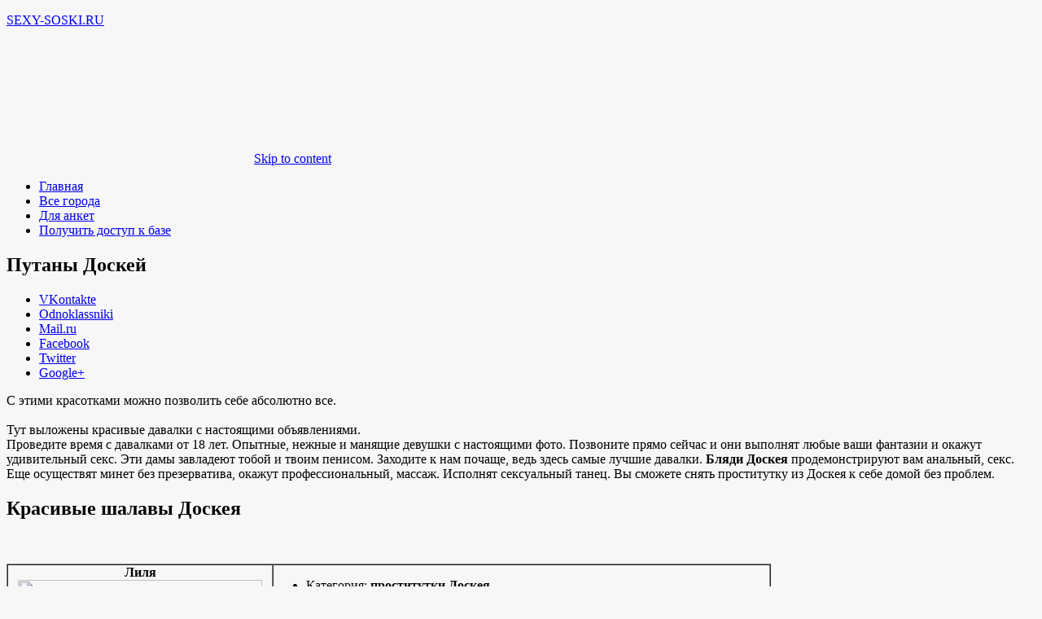

--- FILE ---
content_type: text/html; charset=UTF-8
request_url: http://putan-center4.ru/putany-doskej/
body_size: 11835
content:

<!DOCTYPE html>
<html lang="ru-RU" xmlns:fb="https://www.facebook.com/2008/fbml" xmlns:addthis="https://www.addthis.com/help/api-spec"  class="no-js">
<head>
<meta charset="UTF-8">
<meta name="viewport" content="width=device-width, initial-scale=1">
<link rel="profile" href="http://gmpg.org/xfn/11">
<link rel="pingback" href="http://putan-center4.ru/xmlrpc.php">
<title>Путаны Доскей | SEXY-SOSKI.RU</title>
<script>(function(){document.documentElement.className='js'})();</script>
<!-- All in One SEO Pack 2.2.7.6.2 by Michael Torbert of Semper Fi Web Designob_start_detected [-1,-1] -->
<meta name="description" itemprop="description" content="С этими красотками можно позволить себе абсолютно все. Тут выложены красивые давалки с настоящими объявлениями. Проведите время с давалками от 18 лет." />

<link rel="canonical" href="http://putan-center4.ru/putany-doskej/" />
<!-- /all in one seo pack -->
<link rel="alternate" type="application/rss+xml" title="SEXY-SOSKI.RU &raquo; Лента" href="http://putan-center4.ru/feed/" />
<link rel="alternate" type="application/rss+xml" title="SEXY-SOSKI.RU &raquo; Лента комментариев" href="http://putan-center4.ru/comments/feed/" />
<link rel="alternate" type="application/rss+xml" title="SEXY-SOSKI.RU &raquo; Лента комментариев к &laquo;Путаны Доскей&raquo;" href="http://putan-center4.ru/putany-doskej/feed/" />
		<script type="text/javascript">
			window._wpemojiSettings = {"baseUrl":"https:\/\/s.w.org\/images\/core\/emoji\/72x72\/","ext":".png","source":{"concatemoji":"http:\/\/putan-center4.ru\/wp-includes\/js\/wp-emoji-release.min.js?ver=4.5.32"}};
			!function(e,o,t){var a,n,r;function i(e){var t=o.createElement("script");t.src=e,t.type="text/javascript",o.getElementsByTagName("head")[0].appendChild(t)}for(r=Array("simple","flag","unicode8","diversity"),t.supports={everything:!0,everythingExceptFlag:!0},n=0;n<r.length;n++)t.supports[r[n]]=function(e){var t,a,n=o.createElement("canvas"),r=n.getContext&&n.getContext("2d"),i=String.fromCharCode;if(!r||!r.fillText)return!1;switch(r.textBaseline="top",r.font="600 32px Arial",e){case"flag":return r.fillText(i(55356,56806,55356,56826),0,0),3e3<n.toDataURL().length;case"diversity":return r.fillText(i(55356,57221),0,0),a=(t=r.getImageData(16,16,1,1).data)[0]+","+t[1]+","+t[2]+","+t[3],r.fillText(i(55356,57221,55356,57343),0,0),a!=(t=r.getImageData(16,16,1,1).data)[0]+","+t[1]+","+t[2]+","+t[3];case"simple":return r.fillText(i(55357,56835),0,0),0!==r.getImageData(16,16,1,1).data[0];case"unicode8":return r.fillText(i(55356,57135),0,0),0!==r.getImageData(16,16,1,1).data[0]}return!1}(r[n]),t.supports.everything=t.supports.everything&&t.supports[r[n]],"flag"!==r[n]&&(t.supports.everythingExceptFlag=t.supports.everythingExceptFlag&&t.supports[r[n]]);t.supports.everythingExceptFlag=t.supports.everythingExceptFlag&&!t.supports.flag,t.DOMReady=!1,t.readyCallback=function(){t.DOMReady=!0},t.supports.everything||(a=function(){t.readyCallback()},o.addEventListener?(o.addEventListener("DOMContentLoaded",a,!1),e.addEventListener("load",a,!1)):(e.attachEvent("onload",a),o.attachEvent("onreadystatechange",function(){"complete"===o.readyState&&t.readyCallback()})),(a=t.source||{}).concatemoji?i(a.concatemoji):a.wpemoji&&a.twemoji&&(i(a.twemoji),i(a.wpemoji)))}(window,document,window._wpemojiSettings);
		</script>
		<style type="text/css">
img.wp-smiley,
img.emoji {
	display: inline !important;
	border: none !important;
	box-shadow: none !important;
	height: 1em !important;
	width: 1em !important;
	margin: 0 .07em !important;
	vertical-align: -0.1em !important;
	background: none !important;
	padding: 0 !important;
}
</style>
<link rel='stylesheet' id='cntctfrm_form_style-css'  href='http://putan-center4.ru/wp-content/plugins/contact-form-plugin/css/form_style.css?ver=3.99' type='text/css' media='all' />
<link rel='stylesheet' id='penguin-style-css'  href='http://putan-center4.ru/wp-content/themes/penguin/style.css?ver=0.2.0' type='text/css' media='all' />
<link rel='stylesheet' id='penguin-font-css'  href='//fonts.googleapis.com/css?family=Raleway%3A300%2C600&#038;ver=4.5.32' type='text/css' media='all' />
<link rel='stylesheet' id='easy-social-share-buttons-css'  href='http://putan-center4.ru/wp-content/plugins/easy-social-share-buttons3/assets/css/big-retina/easy-social-share-buttons.min.css?ver=3.5' type='text/css' media='all' />
<link rel='stylesheet' id='essb-cct-style-css'  href='http://putan-center4.ru/wp-content/plugins/easy-social-share-buttons3/lib/modules/click-to-tweet/assets/css/styles.css?ver=3.5' type='text/css' media='all' />
<link rel='stylesheet' id='addthis_all_pages-css'  href='http://putan-center4.ru/wp-content/plugins/addthis/frontend/build/addthis_wordpress_public.min.css?ver=4.5.32' type='text/css' media='all' />
<script type='text/javascript' src='http://putan-center4.ru/wp-includes/js/jquery/jquery.js?ver=1.12.4'></script><script>jQueryWP = jQuery;</script>
<script type='text/javascript' src='http://putan-center4.ru/wp-includes/js/jquery/jquery-migrate.min.js?ver=1.4.1'></script>
<script type='text/javascript' src='http://putan-center4.ru/wp-content/plugins/contact-form-plugin/js/cntctfrm.js?ver=4.5.32'></script>
<link rel='https://api.w.org/' href='http://putan-center4.ru/wp-json/' />
<link rel="EditURI" type="application/rsd+xml" title="RSD" href="http://putan-center4.ru/xmlrpc.php?rsd" />
<link rel="wlwmanifest" type="application/wlwmanifest+xml" href="http://putan-center4.ru/wp-includes/wlwmanifest.xml" /> 
<link rel='prev' title='Путаны из Дигоры' href='http://putan-center4.ru/putany-iz-digory/' />
<link rel='next' title='Индивидуалки г. Ивдель' href='http://putan-center4.ru/individualki-g-ivdel/' />
<meta name="generator" content="WordPress 4.5.32" />
<link rel='shortlink' href='http://putan-center4.ru/?p=837' />
<link rel="alternate" type="application/json+oembed" href="http://putan-center4.ru/wp-json/oembed/1.0/embed?url=http%3A%2F%2Fputan-center4.ru%2Fputany-doskej%2F" />
<link rel="alternate" type="text/xml+oembed" href="http://putan-center4.ru/wp-json/oembed/1.0/embed?url=http%3A%2F%2Fputan-center4.ru%2Fputany-doskej%2F&#038;format=xml" />

<script type="text/javascript">var essb_settings = {"ajax_url":"http:\/\/putan-center4.ru\/wp-admin\/admin-ajax.php","essb3_nonce":"36fdf22966","essb3_plugin_url":"http:\/\/putan-center4.ru\/wp-content\/plugins\/easy-social-share-buttons3","essb3_facebook_total":true,"essb3_admin_ajax":false,"essb3_internal_counter":false,"essb3_stats":true,"essb3_ga":false,"essb3_ga_mode":"simple","essb3_counter_button_min":0,"essb3_counter_total_min":0,"blog_url":"http:\/\/putan-center4.ru\/","ajax_type":"wp","essb3_postfloat_stay":false,"essb3_no_counter_mailprint":false,"essb3_single_ajax":false,"twitter_counter":"self","post_id":837};</script><style type="text/css" id="custom-background-css">
body.custom-background { background-color: #f7f7f7; }
</style>
<link rel="icon" href="http://putan-center4.ru/wp-content/uploads/2016/05/cropped-430726-32x32.png" sizes="32x32" />
<link rel="icon" href="http://putan-center4.ru/wp-content/uploads/2016/05/cropped-430726-192x192.png" sizes="192x192" />
<link rel="apple-touch-icon-precomposed" href="http://putan-center4.ru/wp-content/uploads/2016/05/cropped-430726-180x180.png" />
<meta name="msapplication-TileImage" content="http://putan-center4.ru/wp-content/uploads/2016/05/cropped-430726-270x270.png" />
</head>
<body class="single single-post postid-837 single-format-standard custom-background">
<div id="page" class="hfeed site">

		<header id="masthead" class="site-header" role="banner">
		
		
<nav id="site-navigation" class="main-navigation clear" role="navigation">
	<div class="container">
		<p class="site-title"><a href="http://putan-center4.ru/" rel="home">SEXY-SOSKI.RU</a></p>		<svg version="1.1" aria-labelledby="icon-menu-title icon-menu-desc" class="menu-toggle penguin-icon-menu" role="img">
			<title id="icon-menu-title"></title>
			<desc id="icon-menu-desc"></desc>
			<use xlink:href="http://putan-center4.ru/wp-content/themes/penguin/icons.svg#penguin-icon-menu"></use>
		</svg>
		<a class="skip-link screen-reader-text" href="#content">Skip to content</a>
		<div class="menu-menyu-container"><ul id="menu-menyu" class="main-menu"><li id="menu-item-1477" class="menu-item menu-item-type-custom menu-item-object-custom menu-item-1477"><a href="http://culture-centre.ru/">Главная</a></li>
<li id="menu-item-1480" class="menu-item menu-item-type-post_type menu-item-object-page menu-item-1480"><a href="http://putan-center4.ru/vse-goroda/">Все города</a></li>
<li id="menu-item-1483" class="menu-item menu-item-type-post_type menu-item-object-page menu-item-1483"><a href="http://putan-center4.ru/dlya-anket/">Для анкет</a></li>
<li id="menu-item-1486" class="menu-item menu-item-type-custom menu-item-object-custom menu-item-1486"><a href="http://traficus6.ru/kK63jR">Получить доступ к базе</a></li>
</ul></div>	</div><!-- .container -->
</nav><!-- #site-navigation -->		
		      
      




	</header><!-- #masthead -->
	
		<div id="content" class="site-content container">
		
<div id="content-area">
	<div id="primary">
		<main id="main" class="site-main" role="main">

		
			
<article id="post-837" class="post-837 post type-post status-publish format-standard hentry category-bez-rubriki penguin-post">
		<header class="entry-header">
		<h1 class="entry-title">Путаны Доскей</h1>
		
	</header><!-- .entry-header -->

	<div class="entry-content">
	<div class="at-above-post addthis_tool" data-url="http://putan-center4.ru/putany-doskej/"></div><div class="essb_links essb_counter_modern_right essb_displayed_top essb_share essb_template_big-retina essb_1730025559 essb_links_center print-no" id="essb_displayed_top_1730025559" data-essb-postid="837" data-essb-position="top" data-essb-button-style="button" data-essb-template="big-retina" data-essb-counter-pos="right" data-essb-url="http://putan-center4.ru/putany-doskej/" data-essb-twitter-url="http://putan-center4.ru/putany-doskej/" data-essb-instance="1730025559"><ul class="essb_links_list"><li class="essb_item essb_link_vk nolightbox"> <a href="http://vkontakte.ru/share.php?url=http://putan-center4.ru/putany-doskej/" title="" onclick="essb_window(&#39;http://vkontakte.ru/share.php?url=http://putan-center4.ru/putany-doskej/&#39;,&#39;vk&#39;,&#39;1730025559&#39;); return false;" target="_blank" rel="nofollow" ><span class="essb_icon"></span><span class="essb_network_name">VKontakte</span></a></li><li class="essb_item essb_link_ok nolightbox"> <a href="http://www.odnoklassniki.ru/dk?st.cmd=addShare&st.s=1&st._surl=http://putan-center4.ru/putany-doskej/" title="" onclick="essb_window(&#39;http://www.odnoklassniki.ru/dk?st.cmd=addShare&st.s=1&st._surl=http://putan-center4.ru/putany-doskej/&#39;,&#39;ok&#39;,&#39;1730025559&#39;); return false;" target="_blank" rel="nofollow" ><span class="essb_icon"></span><span class="essb_network_name">Odnoklassniki</span></a></li><li class="essb_item essb_link_mailru nolightbox"> <a href="http://connect.mail.ru/share?url=http://putan-center4.ru/putany-doskej/&title=%D0%9F%D1%83%D1%82%D0%B0%D0%BD%D1%8B+%D0%94%D0%BE%D1%81%D0%BA%D0%B5%D0%B9&description=" title="" onclick="essb_window(&#39;http://connect.mail.ru/share?url=http://putan-center4.ru/putany-doskej/&title=%D0%9F%D1%83%D1%82%D0%B0%D0%BD%D1%8B+%D0%94%D0%BE%D1%81%D0%BA%D0%B5%D0%B9&description=&#39;,&#39;mailru&#39;,&#39;1730025559&#39;); return false;" target="_blank" rel="nofollow" ><span class="essb_icon"></span><span class="essb_network_name">Mail.ru</span></a></li><li class="essb_item essb_link_facebook nolightbox"> <a href="http://www.facebook.com/sharer/sharer.php?u=http://putan-center4.ru/putany-doskej/&t=%D0%9F%D1%83%D1%82%D0%B0%D0%BD%D1%8B+%D0%94%D0%BE%D1%81%D0%BA%D0%B5%D0%B9" title="" onclick="essb_window(&#39;http://www.facebook.com/sharer/sharer.php?u=http://putan-center4.ru/putany-doskej/&t=%D0%9F%D1%83%D1%82%D0%B0%D0%BD%D1%8B+%D0%94%D0%BE%D1%81%D0%BA%D0%B5%D0%B9&#39;,&#39;facebook&#39;,&#39;1730025559&#39;); return false;" target="_blank" rel="nofollow" ><span class="essb_icon"></span><span class="essb_network_name">Facebook</span></a></li><li class="essb_item essb_link_twitter nolightbox"> <a href="#" title="" onclick="essb_window(&#39;https://twitter.com/intent/tweet?text=%D0%9F%D1%83%D1%82%D0%B0%D0%BD%D1%8B+%D0%94%D0%BE%D1%81%D0%BA%D0%B5%D0%B9&amp;url=http://putan-center4.ru/putany-doskej/&amp;counturl=http://putan-center4.ru/putany-doskej/&#39;,&#39;twitter&#39;,&#39;1730025559&#39;); return false;" target="_blank" rel="nofollow" ><span class="essb_icon"></span><span class="essb_network_name">Twitter</span></a></li><li class="essb_item essb_link_google nolightbox"> <a href="https://plus.google.com/share?url=http://putan-center4.ru/putany-doskej/" title="" onclick="essb_window(&#39;https://plus.google.com/share?url=http://putan-center4.ru/putany-doskej/&#39;,&#39;google&#39;,&#39;1730025559&#39;); return false;" target="_blank" rel="nofollow" ><span class="essb_icon"></span><span class="essb_network_name">Google+</span></a></li></ul></div><p>С этими красотками можно позволить себе абсолютно все.<br />
		<br />
		Тут выложены красивые давалки с настоящими объявлениями.<br />
Проведите время с давалками от 18 лет. Опытные, нежные и манящие девушки с настоящими фото. Позвоните прямо сейчас и они выполнят любые ваши фантазии и окажут удивительный секс. Эти дамы завладеют тобой и твоим пенисом. Заходите к нам почаще, ведь здесь самые лучшие давалки. <strong>Бляди Доскея</strong> продемонстрируют вам анальный, секс. Еще осуществят минет без презерватива, окажут профессиональный, массаж. Исполнят сексуальный танец. Вы сможете снять проститутку из Доскея к себе домой без проблем.</p>
<h2>Красивые шалавы Доскея</h2>
<table border="1px" cellspacing="0" cellpadding="0">
<tbody>
<tr>
<td rowspan="2" width="auto"><center><strong>Лиля</strong></center><center><img width="300" height="398 alt="Проститутка города Доскея" src="http://putan-center4.ru/images/doskey-8960_568.jpg" /></center></td>
<td align="left" valign="top">
<ul>
<li>Категория: <strong> проститутки Доскея</strong></li>
<p></p>
<li>Город: <strong>Доскей</strong></li>
<li>Возраст: <strong>28</strong></li>
<li>Рост: <strong>166</strong></li>
<li>Вес: <strong>69</strong></li>
<li>Звонить: <strong>с 12:00 до 3:00</strong></li>
<li>Секс в чулках: <strong>Не проблема</strong></li>
<li>Интимные услуги: страпон, минет без презерватива, фистинг классический</li>
<li>Выезд: <strong>Не проблема</strong></li>
<li>Час <strong>1600</strong></li>
<li>Ночь: <strong>6500</strong></li>
<li>Предпочтения: <strong>Би, Любой ориентации</strong></li>
</ul>
</td>
</tr>
<tr>
<center>
<td align="right"><strong><a style="color:red; font-size:18px;" href="http://putan-center4.ru/telefoni" target="_blank">Показать телефон</a></strong></td>
<p></center><br />
</tr>
<tr>
<td colspan="2" style="font-weight:600; font-size:16px;" >
Мечтаешь с удовольствием провести досуг в обществе красивой кошечки? Я с радостью готова помочь хорошо провести время)
</td>
</tr>
<tr>
<td colspan="2">Метки: <strong>Дорогие девушки Доскея, девушка в Доскее, секс по телефону в Доскее</strong></td>
</tr>
</tbody>
</table>
<table border="1px" cellspacing="0" cellpadding="0">
<tbody>
<tr>
<td rowspan="2" width="auto"><center><strong>Моника</strong></center><center><img width="287" height="406" alt="Инга г. Доскей" src="http://putan-center4.ru/images/doskey-9227_665.jpg" /></center></td>
<td align="left" valign="top">
<ul>
<li>Категория: <strong>Лучшие девочки Доскея</strong></li>
<p></p>
<li>Город: <strong>Доскей</strong></li>
<li>Возраст: <strong>24</strong></li>
<li>Рост: <strong>180</strong></li>
<li>Вес: <strong>52</strong></li>
<li>Секс по телефону: <strong>Доплата 700</strong></li>
<li>Интимные услуги: секс групповой, секс с пьяными, бандаж</li>
<li>Выезд: <strong>900р</strong></li>
<li>1 час: <strong>2300</strong></li>
<li>Ночь: <strong>8000</strong></li>
<li>Предпочтения: <strong>Мужской пол, Обслужу всех</strong></li>
</ul>
</td>
</tr>
<tr>
<center>
<td align="right"><strong><a style="color:red; font-size:18px;" href="http://putan-center4.ru/telefoni" target="_blank">Показать телефон</a></strong></td>
<p></center><br />
</tr>
<tr>
<td colspan="2" style="font-weight:600; font-size:16px;" >
Страстная нимфоманка ждёт горячего мужчину.
</td>
</tr>
<tr>
<td colspan="2">Теги: <strong>телочка в Доскее, сексуальные игры сделаю, Оказываю минет глубокий в Доскее</strong></td>
</tr>
</tbody>
</table>
<table border="1px" cellspacing="0" cellpadding="0">
<tbody>
<tr>
<td rowspan="2" width="auto"><center><strong>Надя</strong></center><center><img width="294" height="395 alt="Шалава г. Доскея" src="http://putan-center4.ru/images/doskey-2292_106.jpg" /></center></td>
<td align="left" valign="top">
<ul>
<li>Категория: <strong>Страстные индивидуалки Доскея</strong></li>
<p></p>
<li>Город: <strong>Доскей</strong></li>
<li>Возраст: <strong>29</strong></li>
<li>Рост: <strong>170</strong></li>
<li>Вес: <strong>58</strong></li>
<li>Бандаж: <strong>За дополнительную плату</strong></li>
<li>Интимные услуги: стриптиз не профи, лейсбийский секс, экстрим</li>
<li>Выезд: <strong>За доплату</strong></li>
<li>1 час: <strong>1100</strong></li>
<li>Ночь: <strong>4100</strong></li>
<li>Предпочтения: <strong>Садизм, Мужской пол</strong></li>
</ul>
</td>
</tr>
<tr>
<center>
<td align="right"><strong><a style="color:red; font-size:18px;" href="http://putan-center4.ru/telefoni" target="_blank">Показать телефон</a></strong></td>
<p></center><br />
</tr>
<tr>
<td colspan="2" style="font-weight:600; font-size:16px;" >
Остановился на моих фото, раздумываешь, откладываешь?! Тут нечего раздумывать, надо просто познакомиться и провести вместе время, а ласку я тебе обещаю
</td>
</tr>
<tr>
<td colspan="2">Теги: <strong>телефоны красоток Доскея, Оказываю порка в Доскее,  путаны Доскея</strong></td>
</tr>
</tbody>
</table>
<table border="1px" cellspacing="0" cellpadding="0">
<tbody>
<tr>
<td rowspan="2" width="auto"><center><strong>Нина</strong></center><center><img width="297" height="398 alt="Путана из Доскея" src="http://putan-center4.ru/images/doskey-8797_142.jpg" /></center></td>
<td align="left" valign="top">
<ul>
<li>Категория: <strong> шалавы Доскея</strong></li>
<p></p>
<li>Нас. пункт: <strong>Доскей</strong></li>
<li>Возраст: <strong>33</strong></li>
<li>Рост: <strong>168</strong></li>
<li>Вес: <strong>50</strong></li>
<li>Звонить: <strong>с 11:00 до 2:00</strong></li>
<li>Минет без резинки: <strong>За дополнительную плату</strong></li>
<li>Интимные услуги: расслабляющий массаж, массаж профессиональный, анилингус</li>
<li>Выезд: <strong>1000р</strong></li>
<li>1 час: <strong>Бесплатно</strong></li>
<li>Ночь: <strong>8500</strong></li>
<li>Предпочтения: <strong>Обслужу всех, </strong></li>
</ul>
</td>
</tr>
<tr>
<center>
<td align="right"><strong><a style="color:red; font-size:18px;" href="http://putan-center4.ru/telefoni" target="_blank">Показать телефон</a></strong></td>
<p></center><br />
</tr>
<tr>
<td colspan="2" style="font-weight:600; font-size:16px;" >
Сексуальная малышка, жду легких связей для сексуальных утех. Прямо сейчас набери мой номер телефона и приходи ко мне, исполню все, как ты скажешь!
</td>
</tr>
<tr>
<td colspan="2">Метки: <strong> телочки Доскея, девушка в Доскее, VIP шалавы Доскея</strong></td>
</tr>
</tbody>
</table>
<table border="1px" cellspacing="0" cellpadding="0">
<tbody>
<tr>
<td rowspan="2" width="auto"><center><strong>Дана</strong></center><center><img width="282" height="401 alt="Путана города Доскея" src="http://putan-center4.ru/images/doskey-5617_753.jpg" /></center></td>
<td align="left" valign="top">
<ul>
<li>Категория: <strong>Красивые девушки Доскея</strong></li>
<p></p>
<li>Город: <strong>Доскей</strong></li>
<li>Возраст: <strong>32</strong></li>
<li>Рост: <strong>161</strong></li>
<li>Вес: <strong>53</strong></li>
<li>Расслабляющий массаж: <strong>За дополнительную плату</strong></li>
<li>Интимные услуги: услуги госпожи, классический массаж, только с презервативом</li>
<li>Выезд: <strong>Да</strong></li>
<li>1 час: <strong>1500</strong></li>
<li>Ночь: <strong>11500</strong></li>
<li>Предпочтения: <strong>Групповой секс, Гетеро</strong></li>
</ul>
</td>
</tr>
<tr>
<center>
<td align="right"><strong><a style="color:red; font-size:18px;" href="http://putan-center4.ru/telefoni" target="_blank">Показать телефон</a></strong></td>
<p></center><br />
</tr>
<tr>
<td colspan="2" style="font-weight:600; font-size:16px;" >
Горячая, люблю ласкать свое тело. Приходи, пошалим наедине с тобой, а то мне скучно.
</td>
</tr>
<tr>
<td colspan="2">Метки: <strong> копро прием в Доскее, телефоны проституток Доскея, телефоны шлюх Доскея</strong></td>
</tr>
</tbody>
</table>
<table border="1px" cellspacing="0" cellpadding="0">
<tbody>
<tr>
<td rowspan="2" width="auto"><center><strong>Дана</strong></center><center><img width="302" height="389 alt="Шлюха города Доскея" src="http://putan-center4.ru/images/doskey-6345_399.jpg" /></center></td>
<td align="left" valign="top">
<ul>
<li>Категория: <strong>Раскрепощенные девочки Доскея</strong></li>
<p></p>
<li>Нас. пункт: <strong>Доскей</strong></li>
<li>Возраст: <strong>26</strong></li>
<li>Рост: <strong>168</strong></li>
<li>Вес: <strong>60</strong></li>
<li>Время для звонков: <strong>с 11:00 до 2:00</strong></li>
<li>Золотой дождь выдача: <strong>Нет</strong></li>
<li>Секс по телефону: <strong>Нет</strong></li>
<li>Интимные услуги: окончание на лицо, секс на улице, лесби-шоу легкое</li>
<li>Выезд: <strong>Только в сауны</strong></li>
<li>1 час: <strong>1500</strong></li>
<li>Ночь: <strong>6500</strong></li>
<li>Предпочтения: <strong>Садизм, Женский пол</strong></li>
</ul>
</td>
</tr>
<tr>
<center>
<td align="right"><strong><a style="color:red; font-size:18px;" href="http://putan-center4.ru/telefoni" target="_blank">Показать телефон</a></strong></td>
<p></center><br />
</tr>
<tr>
<td colspan="2" style="font-weight:600; font-size:16px;" >
Очаровательная шлюшечка в поиске мужика для полового времяпрепровождения.
</td>
</tr>
<tr>
<td colspan="2">Метки: <strong>Делаю виртуальный стриптиз в Доскее, приеду в сауну в Доскей, приеду в баню в Доскей</strong></td>
</tr>
</tbody>
</table>
<table border="1px" cellspacing="0" cellpadding="0">
<tbody>
<tr>
<td rowspan="2" width="auto"><center><strong>Лина</strong></center><center><img width="290" height="383 alt="Елена город Доскей" src="http://putan-center4.ru/images/doskey-595_179.jpg" /></center></td>
<td align="left" valign="top">
<ul>
<li>Категория: <strong>Избранные телочки Доскея</strong></li>
<p></p>
<li>Нас. пункт: <strong>Доскей</strong></li>
<li>Возраст: <strong>33</strong></li>
<li>Рост: <strong>173</strong></li>
<li>Вес: <strong>64</strong></li>
<li>Услуги семейной паре: <strong>Не проблема</strong></li>
<li>Интимные услуги: анилингус, услуги госпожи, секс в сауне</li>
<li>Выезд: <strong>1200р</strong></li>
<li>1 час: <strong>1900</strong></li>
<li>Ночь: <strong>4100</strong></li>
<li>Предпочтения: <strong>Женский пол, </strong></li>
</ul>
</td>
</tr>
<tr>
<center>
<td align="right"><strong><a style="color:red; font-size:18px;" href="http://putan-center4.ru/telefoni" target="_blank">Показать телефон</a></strong></td>
<p></center><br />
</tr>
<tr>
<td colspan="2">Метки: <strong>фут фетиш в Доскее, телефоны путан Доскея, тайский массаж без проблем</strong></td>
</tr>
</tbody>
</table>
<blockquote><p>Здесь вы можете найти себе шлюху по цене, параметрам, услугам и снять телочку в Доскее.</p></blockquote>
<blockquote><p>Популярные запросы за неделю:</p>
<p>Лучшие бляди Доскея практикующие секс в бане, секс-знакомства в Доскее, сколько стоят девочки в Доскее,  секс групповой в Доскее,  бляди Доскея с выездом домой, Доскей вызвать девушек в баню</p></blockquote>
<p>
<center><a style="color:red; text-decoration:underline; font-size:22px;" href="http://putan-center4.ru/telefoni" target="_blank">Посмотреть еще больше красоток</a></center><br /></p>
<div class="essb_links essb_counter_modern_right essb_displayed_bottom essb_share essb_template_big-retina essb_2096566034 essb_links_center print-no" id="essb_displayed_bottom_2096566034" data-essb-postid="837" data-essb-position="bottom" data-essb-button-style="button" data-essb-template="big-retina" data-essb-counter-pos="right" data-essb-url="http://putan-center4.ru/putany-doskej/" data-essb-twitter-url="http://putan-center4.ru/putany-doskej/" data-essb-instance="2096566034"><ul class="essb_links_list"><li class="essb_item essb_link_vk nolightbox"> <a href="http://vkontakte.ru/share.php?url=http://putan-center4.ru/putany-doskej/" title="" onclick="essb_window(&#39;http://vkontakte.ru/share.php?url=http://putan-center4.ru/putany-doskej/&#39;,&#39;vk&#39;,&#39;2096566034&#39;); return false;" target="_blank" rel="nofollow" ><span class="essb_icon"></span><span class="essb_network_name">VKontakte</span></a></li><li class="essb_item essb_link_ok nolightbox"> <a href="http://www.odnoklassniki.ru/dk?st.cmd=addShare&st.s=1&st._surl=http://putan-center4.ru/putany-doskej/" title="" onclick="essb_window(&#39;http://www.odnoklassniki.ru/dk?st.cmd=addShare&st.s=1&st._surl=http://putan-center4.ru/putany-doskej/&#39;,&#39;ok&#39;,&#39;2096566034&#39;); return false;" target="_blank" rel="nofollow" ><span class="essb_icon"></span><span class="essb_network_name">Odnoklassniki</span></a></li><li class="essb_item essb_link_mailru nolightbox"> <a href="http://connect.mail.ru/share?url=http://putan-center4.ru/putany-doskej/&title=%D0%9F%D1%83%D1%82%D0%B0%D0%BD%D1%8B+%D0%94%D0%BE%D1%81%D0%BA%D0%B5%D0%B9&description=" title="" onclick="essb_window(&#39;http://connect.mail.ru/share?url=http://putan-center4.ru/putany-doskej/&title=%D0%9F%D1%83%D1%82%D0%B0%D0%BD%D1%8B+%D0%94%D0%BE%D1%81%D0%BA%D0%B5%D0%B9&description=&#39;,&#39;mailru&#39;,&#39;2096566034&#39;); return false;" target="_blank" rel="nofollow" ><span class="essb_icon"></span><span class="essb_network_name">Mail.ru</span></a></li><li class="essb_item essb_link_facebook nolightbox"> <a href="http://www.facebook.com/sharer/sharer.php?u=http://putan-center4.ru/putany-doskej/&t=%D0%9F%D1%83%D1%82%D0%B0%D0%BD%D1%8B+%D0%94%D0%BE%D1%81%D0%BA%D0%B5%D0%B9" title="" onclick="essb_window(&#39;http://www.facebook.com/sharer/sharer.php?u=http://putan-center4.ru/putany-doskej/&t=%D0%9F%D1%83%D1%82%D0%B0%D0%BD%D1%8B+%D0%94%D0%BE%D1%81%D0%BA%D0%B5%D0%B9&#39;,&#39;facebook&#39;,&#39;2096566034&#39;); return false;" target="_blank" rel="nofollow" ><span class="essb_icon"></span><span class="essb_network_name">Facebook</span></a></li><li class="essb_item essb_link_twitter nolightbox"> <a href="#" title="" onclick="essb_window(&#39;https://twitter.com/intent/tweet?text=%D0%9F%D1%83%D1%82%D0%B0%D0%BD%D1%8B+%D0%94%D0%BE%D1%81%D0%BA%D0%B5%D0%B9&amp;url=http://putan-center4.ru/putany-doskej/&amp;counturl=http://putan-center4.ru/putany-doskej/&#39;,&#39;twitter&#39;,&#39;2096566034&#39;); return false;" target="_blank" rel="nofollow" ><span class="essb_icon"></span><span class="essb_network_name">Twitter</span></a></li><li class="essb_item essb_link_google nolightbox"> <a href="https://plus.google.com/share?url=http://putan-center4.ru/putany-doskej/" title="" onclick="essb_window(&#39;https://plus.google.com/share?url=http://putan-center4.ru/putany-doskej/&#39;,&#39;google&#39;,&#39;2096566034&#39;); return false;" target="_blank" rel="nofollow" ><span class="essb_icon"></span><span class="essb_network_name">Google+</span></a></li></ul></div><!-- AddThis Advanced Settings above via filter on the_content --><!-- AddThis Advanced Settings below via filter on the_content --><!-- AddThis Advanced Settings generic via filter on the_content --><!-- AddThis Share Buttons above via filter on the_content --><!-- AddThis Share Buttons below via filter on the_content --><div class="at-below-post addthis_tool" data-url="http://putan-center4.ru/putany-doskej/"></div><!-- AddThis Share Buttons generic via filter on the_content -->	</div><!-- .entry-content -->
		<footer class="entry-meta-bottom">
	
	</footer><!-- .entry-meta-bottom -->	
	</article><!-- #post-## -->

			
	<nav class="navigation post-navigation" role="navigation">
		<h2 class="screen-reader-text">Навигация по записям</h2>
		<div class="nav-links"><div class="nav-previous"><a href="http://putan-center4.ru/putany-iz-digory/" rel="prev">Путаны из Дигоры</a></div><div class="nav-next"><a href="http://putan-center4.ru/individualki-g-ivdel/" rel="next">Индивидуалки г. Ивдель</a></div></div>
	</nav>
			
<div id="comments" class="comments-area">

	
	
					<div id="respond" class="comment-respond">
			<h3 id="reply-title" class="comment-reply-title">Добавить комментарий <small><a rel="nofollow" id="cancel-comment-reply-link" href="/putany-doskej/#respond" style="display:none;">Отменить ответ</a></small></h3><p class="must-log-in">Для отправки комментария вам необходимо <a href="http://putan-center4.ru/wp-login.php?redirect_to=http%3A%2F%2Fputan-center4.ru%2Fputany-doskej%2F">авторизоваться</a>.</p>		</div><!-- #respond -->
		
</div><!-- #comments -->

		
		</main><!-- #main -->
	</div><!-- #primary -->


<div id="secondary" class="widget-area" role="complementary">
		<aside id="search-2" class="widget widget_search"><form role="search" method="get" class="search-form" action="http://putan-center4.ru/">
				<label>
					<span class="screen-reader-text">Найти:</span>
					<input type="search" class="search-field" placeholder="Поиск&hellip;" value="" name="s" />
				</label>
				<input type="submit" class="search-submit" value="Поиск" />
			</form></aside>		<aside id="recent-posts-2" class="widget widget_recent_entries">		<h1 class="widget-title">Новые девочки</h1>		<ul>
					<li>
				<a href="http://putan-center4.ru/individualki-iz-shhigrov/">Индивидуалки из Щигров</a>
						</li>
					<li>
				<a href="http://putan-center4.ru/shlyuhi-goroda-kaltana/">Шлюхи города Калтана</a>
						</li>
					<li>
				<a href="http://putan-center4.ru/devochki-g-irmino/">Девочки г. Ирмино</a>
						</li>
					<li>
				<a href="http://putan-center4.ru/blyadi-goroda-uryupinska/">Бляди города Урюпинска</a>
						</li>
					<li>
				<a href="http://putan-center4.ru/devochki-neya/">Девочки Нея</a>
						</li>
					<li>
				<a href="http://putan-center4.ru/prostitutki-g-hadyzhensk/">Проститутки г. Хадыженск</a>
						</li>
					<li>
				<a href="http://putan-center4.ru/devochki-iz-dalmatovo/">Девочки из Далматово</a>
						</li>
					<li>
				<a href="http://putan-center4.ru/individualki-agryz/">Индивидуалки Агрыз</a>
						</li>
					<li>
				<a href="http://putan-center4.ru/putany-iz-zheleznodorozhnogo/">Путаны из Железнодорожного</a>
						</li>
					<li>
				<a href="http://putan-center4.ru/blyadi-teremshamka/">Бляди Теремшамка</a>
						</li>
					<li>
				<a href="http://putan-center4.ru/prostitutki-umani/">Проститутки Умани</a>
						</li>
					<li>
				<a href="http://putan-center4.ru/prostitutki-g-yurevets/">Проститутки г. Юрьевец</a>
						</li>
					<li>
				<a href="http://putan-center4.ru/shlyuhi-valuek/">Шлюхи Валуек</a>
						</li>
					<li>
				<a href="http://putan-center4.ru/prostitutki-goroda-beloyarskogo/">Проститутки города Белоярского</a>
						</li>
					<li>
				<a href="http://putan-center4.ru/devochki-tomari/">Девочки Томари</a>
						</li>
					<li>
				<a href="http://putan-center4.ru/shlyuhi-iz-surazha/">Шлюхи из Суража</a>
						</li>
					<li>
				<a href="http://putan-center4.ru/blyadi-nizhnyayasaldy/">Бляди НижняяСалды</a>
						</li>
					<li>
				<a href="http://putan-center4.ru/blyadi-goroda-kamnya-na-obi/">Бляди города Камня-на-Оби</a>
						</li>
				</ul>
		</aside>			</div><!-- #secondary -->
</div><!-- #content-area -->

</div><!-- #content -->

<footer id="colophon" class="site-footer container" role="contentinfo">
	<a data-scroll href="#masthead" id="scroll-to-top"><svg version="1.1" aria-labelledby="icon-scroll-title icon-scroll-desc" class="penguin-icon-backtotop" role="img"><title id="icon-scroll-title">Scroll</title><desc id="icon-scroll-desc">Scroll To Top</desc><use xlink:href="http://putan-center4.ru/wp-content/themes/penguin/icons.svg#penguin-icon-backtotop"></use></svg></a>
	<nav id="secondary-navigation" role="navigation">
			</nav>
	
</footer><!-- #colophon -->

</div><!-- #page -->
<script data-cfasync="false" type="text/javascript">if (window.addthis_product === undefined) { window.addthis_product = "wpp"; } if (window.wp_product_version === undefined) { window.wp_product_version = "wpp-6.2.6"; } if (window.addthis_share === undefined) { window.addthis_share = {}; } if (window.addthis_config === undefined) { window.addthis_config = {"data_track_clickback":true,"ui_atversion":"300"}; } if (window.addthis_plugin_info === undefined) { window.addthis_plugin_info = {"info_status":"enabled","cms_name":"WordPress","plugin_name":"Share Buttons by AddThis","plugin_version":"6.2.6","plugin_mode":"AddThis","anonymous_profile_id":"wp-7d4b320de7389f983e4e3e43b1952078","page_info":{"template":"posts","post_type":""},"sharing_enabled_on_post_via_metabox":false}; } 
                    (function() {
                      var first_load_interval_id = setInterval(function () {
                        if (typeof window.addthis !== 'undefined') {
                          window.clearInterval(first_load_interval_id);
                          if (typeof window.addthis_layers !== 'undefined' && Object.getOwnPropertyNames(window.addthis_layers).length > 0) {
                            window.addthis.layers(window.addthis_layers);
                          }
                          if (Array.isArray(window.addthis_layers_tools)) {
                            for (i = 0; i < window.addthis_layers_tools.length; i++) {
                              window.addthis.layers(window.addthis_layers_tools[i]);
                            }
                          }
                        }
                     },1000)
                    }());
                </script> <script data-cfasync="false" type="text/javascript" src="https://s7.addthis.com/js/300/addthis_widget.js#pubid=ra-572c83cd32680f4d" async="async"></script><script type='text/javascript' src='http://putan-center4.ru/wp-content/themes/penguin/js/smooth-scroll.js?ver=5.3.3'></script>
<script type='text/javascript' src='http://putan-center4.ru/wp-content/themes/penguin/js/navigation.js?ver=20120206'></script>
<script type='text/javascript' src='http://putan-center4.ru/wp-content/themes/penguin/js/fluidvids.js?ver=2.4.1'></script>
<script type='text/javascript' src='http://putan-center4.ru/wp-includes/js/wp-embed.min.js?ver=4.5.32'></script>
	<script>
		fluidvids.init({
			selector: ['iframe'],
			players: ['www.youtube.com', 'www.youtube-nocookie.com', 'player.vimeo.com']
		});
	</script>
	<style type="text/css">.essb_links_list li.essb_totalcount_item .essb_t_l_big .essb_t_nb:after, .essb_links_list li.essb_totalcount_item .essb_t_r_big .essb_t_nb:after { color: #777777;content: "shares";display: block;font-size: 11px;font-weight: normal;text-align: center;text-transform: uppercase;margin-top: -5px; } .essb_links_list li.essb_totalcount_item .essb_t_l_big, .essb_links_list li.essb_totalcount_item .essb_t_r_big { text-align: center; }.essb_displayed_sidebar .essb_links_list li.essb_totalcount_item .essb_t_l_big .essb_t_nb:after, .essb_displayed_sidebar .essb_links_list li.essb_totalcount_item .essb_t_r_big .essb_t_nb:after { margin-top: 0px; } .essb_displayed_sidebar_right .essb_links_list li.essb_totalcount_item .essb_t_l_big .essb_t_nb:after, .essb_displayed_sidebar_right .essb_links_list li.essb_totalcount_item .essb_t_r_big .essb_t_nb:after { margin-top: 0px; } .essb_totalcount_item_before, .essb_totalcount_item_after { display: block !important; }.essb_totalcount_item_before .essb_totalcount, .essb_totalcount_item_after .essb_totalcount { border: 0px !important; }.essb_counter_insidebeforename { margin-right: 5px; font-weight: bold; }.essb_width_columns_1 li { width: 100%; }.essb_width_columns_1 li a { width: 92%; }.essb_width_columns_2 li { width: 49%; }.essb_width_columns_2 li a { width: 86%; }.essb_width_columns_3 li { width: 32%; }.essb_width_columns_3 li a { width: 80%; }.essb_width_columns_4 li { width: 24%; }.essb_width_columns_4 li a { width: 70%; }.essb_width_columns_5 li { width: 19.5%; }.essb_width_columns_5 li a { width: 60%; }.essb_links li.essb_totalcount_item_before, .essb_width_columns_1 li.essb_totalcount_item_after { width: 100%; text-align: left; }.essb_network_align_center a { text-align: center; }.essb_network_align_right .essb_network_name { float: right;}</style><style type="text/css"></style><script type="text/javascript">var essb_handle_stats = function(oService, oPostID, oInstance) { var element = jQuery('.essb_'+oInstance); var instance_postion = jQuery(element).attr("data-essb-position") || ""; var instance_template = jQuery(element).attr("data-essb-template") || ""; var instance_button = jQuery(element).attr("data-essb-button-style") || ""; var instance_counters = jQuery(element).hasClass("essb_counters") ? true : false; var instance_nostats = jQuery(element).hasClass("essb_nostats") ? true : false; if (instance_nostats) { return; } var instance_mobile = false; if( (/Android|webOS|iPhone|iPad|iPod|BlackBerry|IEMobile|Opera Mini/i).test(navigator.userAgent) ) { instance_mobile = true; } if (typeof(essb_settings) != "undefined") { jQuery.post(essb_settings.ajax_url, { 'action': 'essb_stat_log', 'post_id': oPostID, 'service': oService, 'template': instance_template, 'mobile': instance_mobile, 'position': instance_postion, 'button': instance_button, 'counter': instance_counters, 'nonce': essb_settings.essb3_nonce }, function (data) { if (data) { }},'json'); } };var essb_clicked_lovethis = false; var essb_love_you_message_thanks = "Thank you for loving this."; var essb_love_you_message_loved = "You already love this today."; var essb_lovethis = function(oInstance) { if (essb_clicked_lovethis) { alert(essb_love_you_message_loved); return; } var element = jQuery('.essb_'+oInstance); if (!element.length) { return; } var instance_post_id = jQuery(element).attr("data-essb-postid") || ""; var cookie_set = essb_get_lovecookie("essb_love_"+instance_post_id); if (cookie_set) { alert(essb_love_you_message_loved); return; } if (typeof(essb_settings) != "undefined") { jQuery.post(essb_settings.ajax_url, { 'action': 'essb_love_action', 'post_id': instance_post_id, 'service': 'love', 'nonce': essb_settings.essb3_nonce }, function (data) { if (data) { alert(essb_love_you_message_thanks); }},'json'); } essb_tracking_only('', 'love', oInstance, true); }; var essb_get_lovecookie = function(name) { var value = "; " + document.cookie; var parts = value.split("; " + name + "="); if (parts.length == 2) return parts.pop().split(";").shift(); };var essb_window = function(oUrl, oService, oInstance) { var element = jQuery('.essb_'+oInstance); var instance_post_id = jQuery(element).attr("data-essb-postid") || ""; var instance_position = jQuery(element).attr("data-essb-position") || ""; var wnd; var w = 800 ; var h = 500; if (oService == "twitter") { w = 500; h= 300; } var left = (screen.width/2)-(w/2); var top = (screen.height/2)-(h/2); if (oService == "twitter") { wnd = window.open( oUrl, "essb_share_window", "height=300,width=500,resizable=1,scrollbars=yes,top="+top+",left="+left ); } else { wnd = window.open( oUrl, "essb_share_window", "height=500,width=800,resizable=1,scrollbars=yes,top="+top+",left="+left ); } if (typeof(essb_settings) != "undefined") { if (essb_settings.essb3_stats) { if (typeof(essb_handle_stats) != "undefined") { essb_handle_stats(oService, instance_post_id, oInstance); } } if (essb_settings.essb3_ga) { essb_ga_tracking(oService, oUrl, instance_position); } } essb_self_postcount(oService, instance_post_id); var pollTimer = window.setInterval(function() { if (wnd.closed !== false) { window.clearInterval(pollTimer); essb_smart_onclose_events(oService, instance_post_id); } }, 200); }; var essb_self_postcount = function(oService, oCountID) { if (typeof(essb_settings) != "undefined") { oCountID = String(oCountID); jQuery.post(essb_settings.ajax_url, { 'action': 'essb_self_postcount', 'post_id': oCountID, 'service': oService, 'nonce': essb_settings.essb3_nonce }, function (data) { if (data) { }},'json'); } }; var essb_smart_onclose_events = function(oService, oPostID) { if (typeof (essbasc_popup_show) == 'function') { essbasc_popup_show(); } if (typeof essb_acs_code == 'function') { essb_acs_code(oService, oPostID); } }; var essb_tracking_only = function(oUrl, oService, oInstance, oAfterShare) { var element = jQuery('.essb_'+oInstance); if (oUrl == "") { oUrl = document.URL; } var instance_post_id = jQuery(element).attr("data-essb-postid") || ""; var instance_position = jQuery(element).attr("data-essb-position") || ""; if (typeof(essb_settings) != "undefined") { if (essb_settings.essb3_stats) { if (typeof(essb_handle_stats) != "undefined") { essb_handle_stats(oService, instance_post_id, oInstance); } } if (essb_settings.essb3_ga) { essb_ga_tracking(oService, oUrl, instance_position); } } essb_self_postcount(oService, instance_post_id); if (oAfterShare) { essb_smart_onclose_events(oService, instance_post_id); } }; var essb_pinterest_picker = function(oInstance) { essb_tracking_only('', 'pinterest', oInstance); var e=document.createElement('script'); e.setAttribute('type','text/javascript'); e.setAttribute('charset','UTF-8'); e.setAttribute('src','//assets.pinterest.com/js/pinmarklet.js?r='+Math.random()*99999999);document.body.appendChild(e); };</script><!-- Yandex.Metrika counter -->
<script type="text/javascript" >
    (function (d, w, c) {
        (w[c] = w[c] || []).push(function() {
            try {
                w.yaCounter58622359 = new Ya.Metrika({
                    id:58622359,
                    clickmap:true,
                    trackLinks:true,
                    accurateTrackBounce:true
                });
            } catch(e) { }
        });

        var n = d.getElementsByTagName("script")[0],
            x = "https://mc.yandex.ru/metrika/watch.js",
            s = d.createElement("script"),
            f = function () { n.parentNode.insertBefore(s, n); };
        for (var i = 0; i < document.scripts.length; i++) {
            if (document.scripts[i].src === x) { return; }
        }
        s.type = "text/javascript";
        s.async = true;
        s.src = x;

        if (w.opera == "[object Opera]") {
            d.addEventListener("DOMContentLoaded", f, false);
        } else { f(); }
    })(document, window, "yandex_metrika_callbacks");
</script>
<noscript><div><img src="https://mc.yandex.ru/watch/58622359" style="position:absolute; left:-9999px;" alt="" /></div></noscript>
<!-- /Yandex.Metrika counter -->
<script async src="https://files.jumpoutpopup.ru/31d93f3f9a9f01c528e3.js"></script>
</body>
</html>